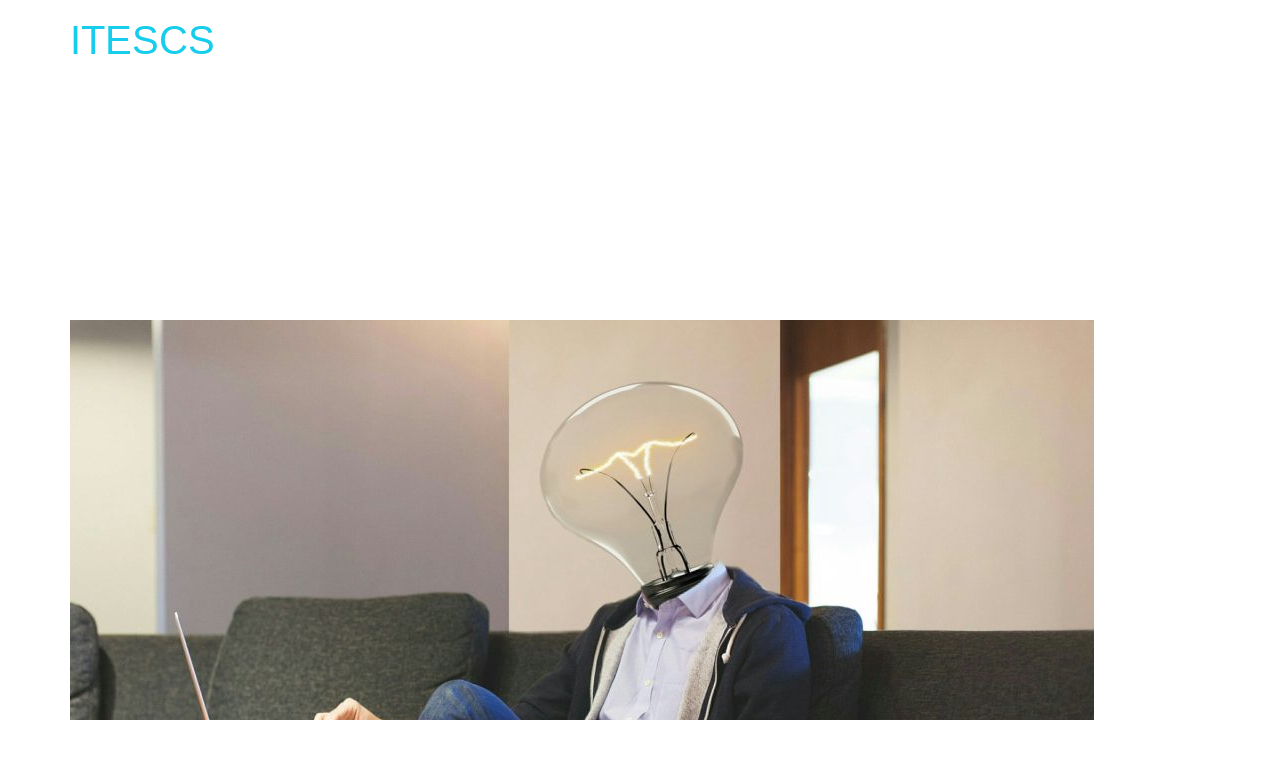

--- FILE ---
content_type: text/css
request_url: https://itescs.com.br/wp-content/uploads/elementor/css/post-117.css?ver=1754429561
body_size: 1357
content:
.elementor-kit-117{--e-global-color-primary:#2E2E2E;--e-global-color-secondary:#FFFFFF;--e-global-color-text:#818181;--e-global-color-accent:#FFFFFF;--e-global-color-ab63baa:#1153C1;--e-global-color-dd59bd6:#16CDED;--e-global-color-eba91a0:#F4F7FD;--e-global-color-ba4af8f:#1058B2;--e-global-color-7e15b85:#14183F;--e-global-color-562087e:#373A5C;--e-global-color-c97003f:#7E81A3;--e-global-color-c4ffd94:#1784D3;--e-global-color-9b02687:#000000D9;--e-global-color-5e02a8a:#000000A6;--e-global-color-37d1d1c:#0000001A;--e-global-typography-primary-font-family:"Roboto";--e-global-typography-primary-font-weight:600;--e-global-typography-secondary-font-family:"Roboto Slab";--e-global-typography-secondary-font-weight:400;--e-global-typography-text-font-family:"Manrope";--e-global-typography-text-font-size:18px;--e-global-typography-text-font-weight:400;--e-global-typography-text-line-height:1.5em;--e-global-typography-text-letter-spacing:0.03px;--e-global-typography-accent-font-family:"Manrope";--e-global-typography-accent-font-size:18px;--e-global-typography-accent-font-weight:600;--e-global-typography-accent-line-height:1.5em;--e-global-typography-accent-letter-spacing:0.3px;--e-global-typography-e495ce6-font-family:"Manrope";--e-global-typography-e495ce6-font-size:18px;--e-global-typography-e495ce6-font-weight:400;--e-global-typography-e495ce6-line-height:1.5em;--e-global-typography-e495ce6-letter-spacing:0.3px;--e-global-typography-5927c21-font-family:"Manrope";--e-global-typography-5927c21-font-size:66px;--e-global-typography-5927c21-font-weight:800;--e-global-typography-5927c21-line-height:1.1em;--e-global-typography-f5750a5-font-family:"Manrope";--e-global-typography-f5750a5-font-size:22px;--e-global-typography-f5750a5-font-weight:400;--e-global-typography-f5750a5-line-height:1.5em;--e-global-typography-f5750a5-letter-spacing:0.3px;--e-global-typography-9d61694-font-family:"Manrope";--e-global-typography-9d61694-font-size:46px;--e-global-typography-9d61694-font-weight:800;--e-global-typography-9d61694-line-height:1.1em;--e-global-typography-a4f21f5-font-size:22px;--e-global-typography-a4f21f5-font-weight:700;--e-global-typography-a4f21f5-line-height:1.1em;--e-global-typography-a4f21f5-letter-spacing:0.6px;--e-global-typography-8233bc6-font-family:"Manrope";--e-global-typography-8233bc6-font-size:18px;--e-global-typography-8233bc6-font-weight:400;--e-global-typography-8233bc6-line-height:1.2em;--e-global-typography-8233bc6-letter-spacing:0.4px;--e-global-typography-27490a8-font-family:"Manrope";--e-global-typography-27490a8-font-size:42px;--e-global-typography-27490a8-font-weight:800;--e-global-typography-27490a8-line-height:1.5em;--e-global-typography-bd219d3-font-family:"Manrope";--e-global-typography-bd219d3-font-size:16px;--e-global-typography-bd219d3-font-weight:400;--e-global-typography-bd219d3-line-height:1.5em;--e-global-typography-0206922-font-family:"Manrope";--e-global-typography-0206922-font-size:14px;--e-global-typography-0206922-font-weight:400;--e-global-typography-0206922-line-height:1.5em;--e-global-typography-2d87487-font-family:"Manrope";--e-global-typography-2d87487-font-size:18px;--e-global-typography-2d87487-font-weight:700;--e-global-typography-2d87487-line-height:1.5em;--e-global-typography-a419851-font-family:"Manrope";--e-global-typography-a419851-font-size:22px;--e-global-typography-a419851-font-weight:500;--e-global-typography-a419851-line-height:1.5em;--e-global-typography-c857142-font-family:"Manrope";--e-global-typography-c857142-font-size:16px;--e-global-typography-c857142-font-weight:400;--e-global-typography-c857142-line-height:1.1em;--e-global-typography-c857142-letter-spacing:0.5px;--e-global-typography-b91cbc8-font-family:"Manrope";--e-global-typography-b91cbc8-font-size:14px;--e-global-typography-b91cbc8-font-weight:400;--e-global-typography-b91cbc8-line-height:14px;--e-global-typography-b91cbc8-letter-spacing:1.1px;--e-global-typography-b91cbc8-word-spacing:0.5px;color:var( --e-global-color-text );font-family:var( --e-global-typography-text-font-family ), Sans-serif;font-size:var( --e-global-typography-text-font-size );font-weight:var( --e-global-typography-text-font-weight );line-height:var( --e-global-typography-text-line-height );letter-spacing:var( --e-global-typography-text-letter-spacing );}.elementor-kit-117 button,.elementor-kit-117 input[type="button"],.elementor-kit-117 input[type="submit"],.elementor-kit-117 .elementor-button{background-color:var( --e-global-color-ab63baa );font-family:var( --e-global-typography-accent-font-family ), Sans-serif;font-size:var( --e-global-typography-accent-font-size );font-weight:var( --e-global-typography-accent-font-weight );line-height:var( --e-global-typography-accent-line-height );letter-spacing:var( --e-global-typography-accent-letter-spacing );color:var( --e-global-color-c4ffd94 );}.elementor-kit-117 e-page-transition{background-color:#FFBC7D;}.elementor-kit-117 a{color:var( --e-global-color-dd59bd6 );}.elementor-kit-117 h1{color:var( --e-global-color-secondary );font-family:"Manrope", Sans-serif;font-size:66px;font-weight:800;line-height:1.1em;}.elementor-kit-117 h2{color:var( --e-global-color-primary );font-family:"Manrope", Sans-serif;font-size:46px;font-weight:800;line-height:1.1em;}.elementor-kit-117 h3{color:var( --e-global-color-primary );font-size:22px;font-weight:700;line-height:1.1em;letter-spacing:0.6px;}.elementor-kit-117 h4{color:var( --e-global-color-primary );font-family:"Manrope", Sans-serif;font-size:18px;font-weight:400;line-height:1.2em;letter-spacing:0.4px;}.elementor-kit-117 h5{color:var( --e-global-color-primary );font-family:"Manrope", Sans-serif;font-size:16px;font-weight:400;line-height:1.1em;letter-spacing:0.5px;}.elementor-kit-117 h6{color:var( --e-global-color-primary );font-family:"Manrope", Sans-serif;font-size:14px;font-weight:400;line-height:14px;letter-spacing:1.1px;word-spacing:0.5px;}.elementor-section.elementor-section-boxed > .elementor-container{max-width:1140px;}.e-con{--container-max-width:1140px;}.elementor-widget:not(:last-child){margin-block-end:20px;}.elementor-element{--widgets-spacing:20px 20px;--widgets-spacing-row:20px;--widgets-spacing-column:20px;}{}h1.entry-title{display:var(--page-title-display);}.site-header .site-branding{flex-direction:column;align-items:stretch;}.site-header{padding-inline-end:0px;padding-inline-start:0px;}.site-footer .site-branding{flex-direction:column;align-items:stretch;}@media(max-width:1024px){.elementor-kit-117{--e-global-typography-text-font-size:16px;--e-global-typography-text-line-height:1.5em;--e-global-typography-accent-font-size:16px;--e-global-typography-accent-line-height:1.5em;--e-global-typography-e495ce6-font-size:16px;--e-global-typography-e495ce6-line-height:1.5em;--e-global-typography-5927c21-font-size:36px;--e-global-typography-5927c21-line-height:1.1em;--e-global-typography-f5750a5-font-size:18px;--e-global-typography-f5750a5-line-height:1.5em;--e-global-typography-9d61694-font-size:28px;--e-global-typography-9d61694-line-height:1.1em;--e-global-typography-a4f21f5-font-size:18px;--e-global-typography-8233bc6-font-size:14px;--e-global-typography-27490a8-font-size:32px;--e-global-typography-27490a8-line-height:1.1em;--e-global-typography-bd219d3-font-size:14px;--e-global-typography-0206922-font-size:12px;--e-global-typography-0206922-line-height:1.5em;--e-global-typography-2d87487-font-size:16px;--e-global-typography-2d87487-line-height:1.5em;--e-global-typography-a419851-font-size:18px;--e-global-typography-a419851-line-height:1.5em;font-size:var( --e-global-typography-text-font-size );line-height:var( --e-global-typography-text-line-height );letter-spacing:var( --e-global-typography-text-letter-spacing );}.elementor-kit-117 h1{font-size:36px;line-height:1.1em;}.elementor-kit-117 h2{font-size:28px;line-height:1.1em;}.elementor-kit-117 h3{font-size:18px;}.elementor-kit-117 h4{font-size:14px;}.elementor-kit-117 button,.elementor-kit-117 input[type="button"],.elementor-kit-117 input[type="submit"],.elementor-kit-117 .elementor-button{font-size:var( --e-global-typography-accent-font-size );line-height:var( --e-global-typography-accent-line-height );letter-spacing:var( --e-global-typography-accent-letter-spacing );}.elementor-section.elementor-section-boxed > .elementor-container{max-width:1024px;}.e-con{--container-max-width:1024px;}}@media(max-width:767px){.elementor-kit-117{--e-global-typography-text-font-size:14px;--e-global-typography-accent-font-size:14px;--e-global-typography-e495ce6-font-size:14px;--e-global-typography-5927c21-font-size:26px;--e-global-typography-f5750a5-font-size:14px;--e-global-typography-9d61694-font-size:24px;--e-global-typography-9d61694-line-height:1.1em;--e-global-typography-a4f21f5-font-size:16px;--e-global-typography-27490a8-font-size:22px;--e-global-typography-27490a8-line-height:1.1em;--e-global-typography-bd219d3-font-size:14px;--e-global-typography-0206922-font-size:12px;--e-global-typography-0206922-line-height:1.5em;--e-global-typography-2d87487-font-size:14px;--e-global-typography-2d87487-line-height:1.5em;--e-global-typography-a419851-font-size:14px;--e-global-typography-a419851-line-height:1.5em;font-size:var( --e-global-typography-text-font-size );line-height:var( --e-global-typography-text-line-height );letter-spacing:var( --e-global-typography-text-letter-spacing );}.elementor-kit-117 h1{font-size:26px;}.elementor-kit-117 h2{font-size:24px;line-height:1.1em;}.elementor-kit-117 h3{font-size:16px;}.elementor-kit-117 button,.elementor-kit-117 input[type="button"],.elementor-kit-117 input[type="submit"],.elementor-kit-117 .elementor-button{font-size:var( --e-global-typography-accent-font-size );line-height:var( --e-global-typography-accent-line-height );letter-spacing:var( --e-global-typography-accent-letter-spacing );}.elementor-section.elementor-section-boxed > .elementor-container{max-width:767px;}.e-con{--container-max-width:767px;}}